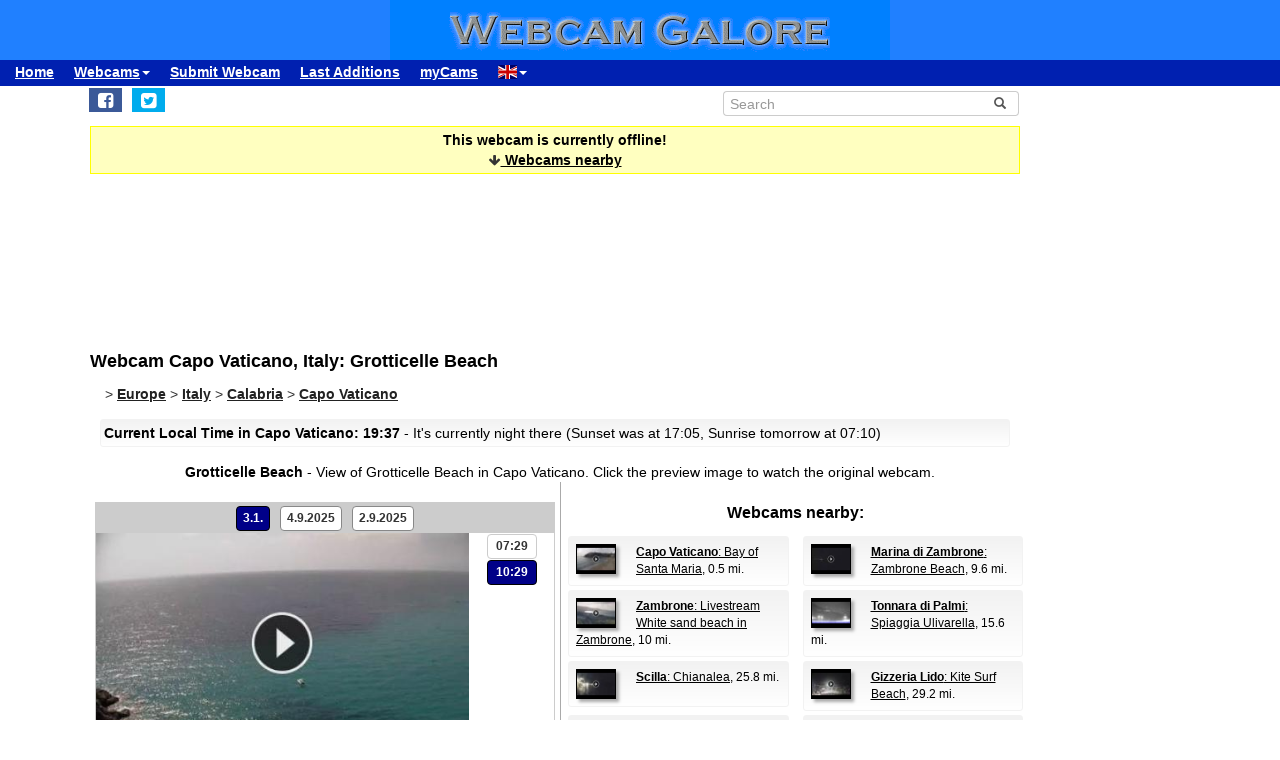

--- FILE ---
content_type: application/xml; charset=UTF-8
request_url: https://www.webcamgalore.com/include/webcammap-detail.php?lang=EN&lonmin=15.519209838867187&lonmax=16.15779016113281&latmin=38.53447926590766&latmax=38.69543384870019&w=0&h=0&lon=15.838499999999998&lat=38.61500170000002
body_size: 510
content:
<?xml version="1.0" encoding="utf-8" ?>
<webcams>
<!-- com --><webcam wid="27504" label="Capo Vaticano" anz="1" lon="15.8474998" lat="38.6114006" url="https://www.webcamgalore.com/webcam/Italy/Capo-Vaticano/27504.html" image="/webcamimages/webcam-027504.jpg" title="Bay of Santa Maria" desc="View of the bay of Santa Maria in Capo Vaticano." ss="4" sr="07:10" lt="19:37"/>
<poi name="Torre marino" lon="15.8426075" lat="38.6516876" ele="0" url="" type="4" city="Capo Vaticano" /><poi name="Baia di Riaci" lon="15.8702927" lat="38.6709976" ele="0" url="" type="4" city="Capo Vaticano" /><poi name="Santa Maria" lon="15.8501883" lat="38.6067238" ele="0" url="" type="4" city="Capo Vaticano" /><poi name="Porto di Palmi" lon="15.862031" lat="38.3902512" ele="0" url="https://it.wikipedia.org/wiki/Porto di Palmi" type="6" city="Capo Vaticano" /><poi name="Tropea Marina" lon="15.9040813" lat="38.6814117" ele="0" url="" type="6" city="Capo Vaticano" /><poi name="Vibo Marina Stella del Sud" lon="16.1281796" lat="38.7178001" ele="0" url="" type="6" city="Capo Vaticano" /><poi name="Vibo Marina Carmelo" lon="16.1292076" lat="38.7175903" ele="0" url="" type="6" city="Capo Vaticano" /><poi name="Vibo Marina Azzure" lon="16.1302528" lat="38.7174225" ele="0" url="" type="6" city="Capo Vaticano" /><poi name="Gioia Tauro Harbour" lon="15.9059868" lat="38.4442596" ele="0" url="" type="6" city="Capo Vaticano" /><poi name="Villa Gagliardi" lon="16.1084957" lat="38.6739731" ele="0" url="" type="9" city="Capo Vaticano" /><poi name="Torre Marino" lon="15.8438492" lat="38.6526604" ele="0" url="" type="10" city="Capo Vaticano" /><poi name="Grotta del Palombaro" lon="15.8958158" lat="38.680542" ele="0" url="" type="10" city="Capo Vaticano" /><poi name="Grotte Zungri" lon="15.9873762" lat="38.6514473" ele="0" url="" type="10" city="Capo Vaticano" /><poi name="Madonna con bambino" lon="15.8624458" lat="38.3859444" ele="0" url="" type="13" city="Capo Vaticano" /><poi name="Targa a Nicolas Green" lon="16.1129665" lat="38.6752548" ele="0" url="" type="13" city="Capo Vaticano" /></webcams>
